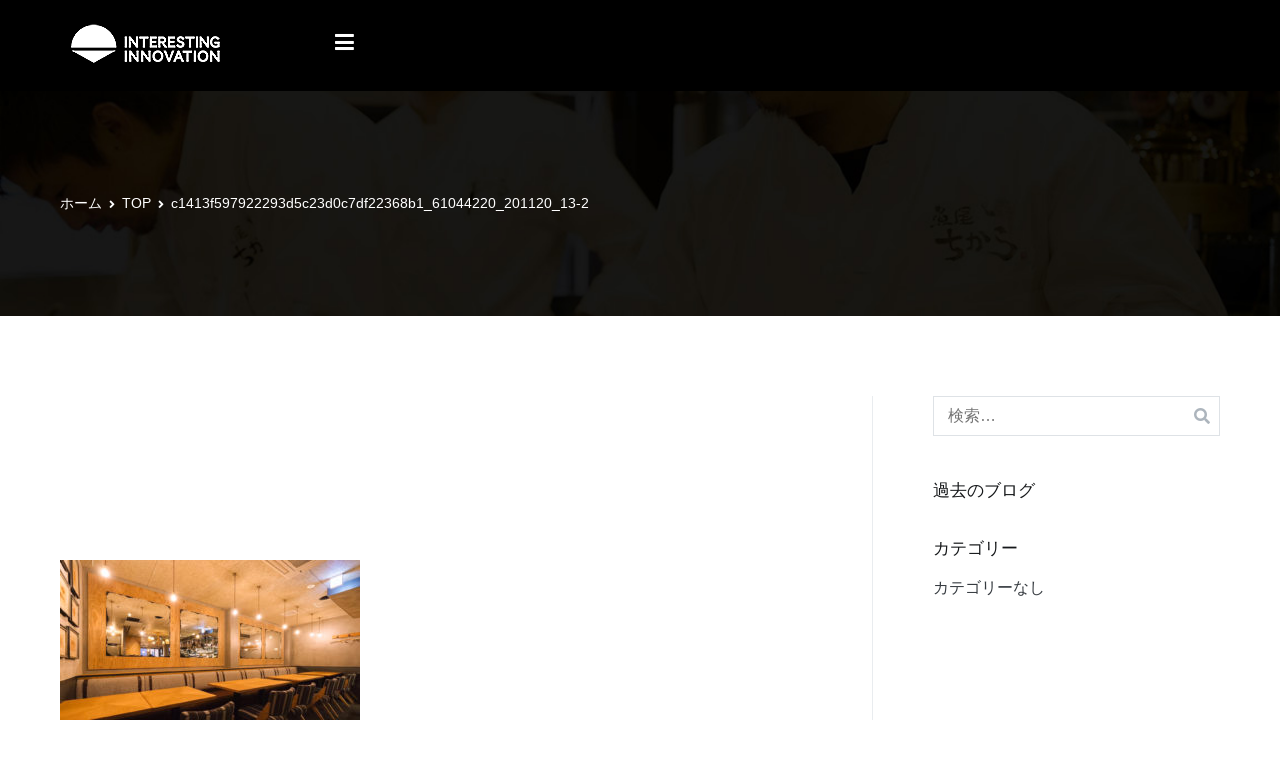

--- FILE ---
content_type: text/html; charset=UTF-8
request_url: https://interesting-innovation.com/top/c1413f597922293d5c23d0c7df22368b1_61044220_201120_13-2-2/
body_size: 15688
content:
<!doctype html>
		<html dir="ltr" lang="ja"
	prefix="og: https://ogp.me/ns#" >
		
	<head>

				<meta charset="UTF-8">
		<meta name="viewport" content="width=device-width, initial-scale=1">
		<link rel="profile" href="http://gmpg.org/xfn/11">
		
		<title>c1413f597922293d5c23d0c7df22368b1_61044220_201120_13-2 | INTERESTING INNOVATION</title>

		<!-- All in One SEO 4.1.9.4 -->
		<meta name="robots" content="max-image-preview:large" />
		<link rel="canonical" href="https://interesting-innovation.com/top/c1413f597922293d5c23d0c7df22368b1_61044220_201120_13-2-2/" />
		<meta property="og:locale" content="ja_JP" />
		<meta property="og:site_name" content="INTERESTING INNOVATION | 甲府駅周辺の飲食店" />
		<meta property="og:type" content="article" />
		<meta property="og:title" content="c1413f597922293d5c23d0c7df22368b1_61044220_201120_13-2 | INTERESTING INNOVATION" />
		<meta property="og:url" content="https://interesting-innovation.com/top/c1413f597922293d5c23d0c7df22368b1_61044220_201120_13-2-2/" />
		<meta property="og:image" content="https://interesting-innovation.com/wp-content/uploads/2020/11/cropped-inside_logo-2.png" />
		<meta property="og:image:secure_url" content="https://interesting-innovation.com/wp-content/uploads/2020/11/cropped-inside_logo-2.png" />
		<meta property="article:published_time" content="2020-11-20T13:53:16+00:00" />
		<meta property="article:modified_time" content="2020-11-20T13:53:16+00:00" />
		<meta name="twitter:card" content="summary" />
		<meta name="twitter:title" content="c1413f597922293d5c23d0c7df22368b1_61044220_201120_13-2 | INTERESTING INNOVATION" />
		<meta name="twitter:image" content="https://interesting-innovation.com/wp-content/uploads/2020/11/cropped-inside_logo-2.png" />
		<script type="application/ld+json" class="aioseo-schema">
			{"@context":"https:\/\/schema.org","@graph":[{"@type":"WebSite","@id":"https:\/\/interesting-innovation.com\/#website","url":"https:\/\/interesting-innovation.com\/","name":"INTERESTING INNOVATION","description":"\u7532\u5e9c\u99c5\u5468\u8fba\u306e\u98f2\u98df\u5e97","inLanguage":"ja","publisher":{"@id":"https:\/\/interesting-innovation.com\/#person"}},{"@type":"Person","@id":"https:\/\/interesting-innovation.com\/#person","name":"sakanaya.chikara","image":{"@type":"ImageObject","@id":"https:\/\/interesting-innovation.com\/top\/c1413f597922293d5c23d0c7df22368b1_61044220_201120_13-2-2\/#personImage","url":"https:\/\/secure.gravatar.com\/avatar\/48ad07122422970e1d9612369c0a0860?s=96&d=mm&r=g","width":96,"height":96,"caption":"sakanaya.chikara"}},{"@type":"BreadcrumbList","@id":"https:\/\/interesting-innovation.com\/top\/c1413f597922293d5c23d0c7df22368b1_61044220_201120_13-2-2\/#breadcrumblist","itemListElement":[{"@type":"ListItem","@id":"https:\/\/interesting-innovation.com\/#listItem","position":1,"item":{"@type":"WebPage","@id":"https:\/\/interesting-innovation.com\/","name":"\u30db\u30fc\u30e0","description":"\u5c71\u68a8\u770c,\u7532\u5e9c\u5e02,\u7532\u5e9c\u99c5,\u5c45\u9152\u5c4b,\u9b5a\u5c4b\u3061\u304b\u3089,\u3061\u304b\u3089,\u9152\u5834\u3089\u3063\u3071,\u3089\u3063\u3071,\u30aa\u30b5\u30ab\u30ca\u30d0\u30ebPANDA,\u30aa\u30b5\u30ab\u30ca\u30d0\u30eb\u30d1\u30f3\u30c0,\u3071\u3093\u3060,\u6d77\u9bae,\u304a\u523a\u8eab,\u6d77\u306a\u3057\u770c,\u9bae\u9b5a,\u304b\u3081\u3061\u3083\u3093","url":"https:\/\/interesting-innovation.com\/"},"nextItem":"https:\/\/interesting-innovation.com\/top\/c1413f597922293d5c23d0c7df22368b1_61044220_201120_13-2-2\/#listItem"},{"@type":"ListItem","@id":"https:\/\/interesting-innovation.com\/top\/c1413f597922293d5c23d0c7df22368b1_61044220_201120_13-2-2\/#listItem","position":2,"item":{"@type":"WebPage","@id":"https:\/\/interesting-innovation.com\/top\/c1413f597922293d5c23d0c7df22368b1_61044220_201120_13-2-2\/","name":"c1413f597922293d5c23d0c7df22368b1_61044220_201120_13-2","url":"https:\/\/interesting-innovation.com\/top\/c1413f597922293d5c23d0c7df22368b1_61044220_201120_13-2-2\/"},"previousItem":"https:\/\/interesting-innovation.com\/#listItem"}]},{"@type":"Person","@id":"https:\/\/interesting-innovation.com\/author\/yui\/#author","url":"https:\/\/interesting-innovation.com\/author\/yui\/","name":"interesting innovation","image":{"@type":"ImageObject","@id":"https:\/\/interesting-innovation.com\/top\/c1413f597922293d5c23d0c7df22368b1_61044220_201120_13-2-2\/#authorImage","url":"https:\/\/secure.gravatar.com\/avatar\/1931760d23a2004bf904102953391465?s=96&d=mm&r=g","width":96,"height":96,"caption":"interesting innovation"}},{"@type":"ItemPage","@id":"https:\/\/interesting-innovation.com\/top\/c1413f597922293d5c23d0c7df22368b1_61044220_201120_13-2-2\/#itempage","url":"https:\/\/interesting-innovation.com\/top\/c1413f597922293d5c23d0c7df22368b1_61044220_201120_13-2-2\/","name":"c1413f597922293d5c23d0c7df22368b1_61044220_201120_13-2 | INTERESTING INNOVATION","inLanguage":"ja","isPartOf":{"@id":"https:\/\/interesting-innovation.com\/#website"},"breadcrumb":{"@id":"https:\/\/interesting-innovation.com\/top\/c1413f597922293d5c23d0c7df22368b1_61044220_201120_13-2-2\/#breadcrumblist"},"datePublished":"2020-11-20T13:53:16+09:00","dateModified":"2020-11-20T13:53:16+09:00"}]}
		</script>
		<!-- All in One SEO -->

<link rel='dns-prefetch' href='//maxcdn.bootstrapcdn.com' />
<link rel='dns-prefetch' href='//s.w.org' />
<link rel="alternate" type="application/rss+xml" title="INTERESTING INNOVATION &raquo; フィード" href="https://interesting-innovation.com/feed/" />
<link rel="alternate" type="application/rss+xml" title="INTERESTING INNOVATION &raquo; コメントフィード" href="https://interesting-innovation.com/comments/feed/" />
<link rel="alternate" type="application/rss+xml" title="INTERESTING INNOVATION &raquo; c1413f597922293d5c23d0c7df22368b1_61044220_201120_13-2 のコメントのフィード" href="https://interesting-innovation.com/top/c1413f597922293d5c23d0c7df22368b1_61044220_201120_13-2-2/feed/" />
<script type="text/javascript">
window._wpemojiSettings = {"baseUrl":"https:\/\/s.w.org\/images\/core\/emoji\/13.1.0\/72x72\/","ext":".png","svgUrl":"https:\/\/s.w.org\/images\/core\/emoji\/13.1.0\/svg\/","svgExt":".svg","source":{"concatemoji":"https:\/\/interesting-innovation.com\/wp-includes\/js\/wp-emoji-release.min.js?ver=5.9.12"}};
/*! This file is auto-generated */
!function(e,a,t){var n,r,o,i=a.createElement("canvas"),p=i.getContext&&i.getContext("2d");function s(e,t){var a=String.fromCharCode;p.clearRect(0,0,i.width,i.height),p.fillText(a.apply(this,e),0,0);e=i.toDataURL();return p.clearRect(0,0,i.width,i.height),p.fillText(a.apply(this,t),0,0),e===i.toDataURL()}function c(e){var t=a.createElement("script");t.src=e,t.defer=t.type="text/javascript",a.getElementsByTagName("head")[0].appendChild(t)}for(o=Array("flag","emoji"),t.supports={everything:!0,everythingExceptFlag:!0},r=0;r<o.length;r++)t.supports[o[r]]=function(e){if(!p||!p.fillText)return!1;switch(p.textBaseline="top",p.font="600 32px Arial",e){case"flag":return s([127987,65039,8205,9895,65039],[127987,65039,8203,9895,65039])?!1:!s([55356,56826,55356,56819],[55356,56826,8203,55356,56819])&&!s([55356,57332,56128,56423,56128,56418,56128,56421,56128,56430,56128,56423,56128,56447],[55356,57332,8203,56128,56423,8203,56128,56418,8203,56128,56421,8203,56128,56430,8203,56128,56423,8203,56128,56447]);case"emoji":return!s([10084,65039,8205,55357,56613],[10084,65039,8203,55357,56613])}return!1}(o[r]),t.supports.everything=t.supports.everything&&t.supports[o[r]],"flag"!==o[r]&&(t.supports.everythingExceptFlag=t.supports.everythingExceptFlag&&t.supports[o[r]]);t.supports.everythingExceptFlag=t.supports.everythingExceptFlag&&!t.supports.flag,t.DOMReady=!1,t.readyCallback=function(){t.DOMReady=!0},t.supports.everything||(n=function(){t.readyCallback()},a.addEventListener?(a.addEventListener("DOMContentLoaded",n,!1),e.addEventListener("load",n,!1)):(e.attachEvent("onload",n),a.attachEvent("onreadystatechange",function(){"complete"===a.readyState&&t.readyCallback()})),(n=t.source||{}).concatemoji?c(n.concatemoji):n.wpemoji&&n.twemoji&&(c(n.twemoji),c(n.wpemoji)))}(window,document,window._wpemojiSettings);
</script>
<style type="text/css">
img.wp-smiley,
img.emoji {
	display: inline !important;
	border: none !important;
	box-shadow: none !important;
	height: 1em !important;
	width: 1em !important;
	margin: 0 0.07em !important;
	vertical-align: -0.1em !important;
	background: none !important;
	padding: 0 !important;
}
</style>
	<link rel='stylesheet' id='sbi_styles-css'  href='https://interesting-innovation.com/wp-content/plugins/instagram-feed/css/sbi-styles.min.css?ver=6.1' type='text/css' media='all' />
<link rel='stylesheet' id='wp-block-library-css'  href='https://interesting-innovation.com/wp-includes/css/dist/block-library/style.min.css?ver=5.9.12' type='text/css' media='all' />
<style id='wp-block-library-theme-inline-css' type='text/css'>
.wp-block-audio figcaption{color:#555;font-size:13px;text-align:center}.is-dark-theme .wp-block-audio figcaption{color:hsla(0,0%,100%,.65)}.wp-block-code>code{font-family:Menlo,Consolas,monaco,monospace;color:#1e1e1e;padding:.8em 1em;border:1px solid #ddd;border-radius:4px}.wp-block-embed figcaption{color:#555;font-size:13px;text-align:center}.is-dark-theme .wp-block-embed figcaption{color:hsla(0,0%,100%,.65)}.blocks-gallery-caption{color:#555;font-size:13px;text-align:center}.is-dark-theme .blocks-gallery-caption{color:hsla(0,0%,100%,.65)}.wp-block-image figcaption{color:#555;font-size:13px;text-align:center}.is-dark-theme .wp-block-image figcaption{color:hsla(0,0%,100%,.65)}.wp-block-pullquote{border-top:4px solid;border-bottom:4px solid;margin-bottom:1.75em;color:currentColor}.wp-block-pullquote__citation,.wp-block-pullquote cite,.wp-block-pullquote footer{color:currentColor;text-transform:uppercase;font-size:.8125em;font-style:normal}.wp-block-quote{border-left:.25em solid;margin:0 0 1.75em;padding-left:1em}.wp-block-quote cite,.wp-block-quote footer{color:currentColor;font-size:.8125em;position:relative;font-style:normal}.wp-block-quote.has-text-align-right{border-left:none;border-right:.25em solid;padding-left:0;padding-right:1em}.wp-block-quote.has-text-align-center{border:none;padding-left:0}.wp-block-quote.is-large,.wp-block-quote.is-style-large,.wp-block-quote.is-style-plain{border:none}.wp-block-search .wp-block-search__label{font-weight:700}.wp-block-group:where(.has-background){padding:1.25em 2.375em}.wp-block-separator{border:none;border-bottom:2px solid;margin-left:auto;margin-right:auto;opacity:.4}.wp-block-separator:not(.is-style-wide):not(.is-style-dots){width:100px}.wp-block-separator.has-background:not(.is-style-dots){border-bottom:none;height:1px}.wp-block-separator.has-background:not(.is-style-wide):not(.is-style-dots){height:2px}.wp-block-table thead{border-bottom:3px solid}.wp-block-table tfoot{border-top:3px solid}.wp-block-table td,.wp-block-table th{padding:.5em;border:1px solid;word-break:normal}.wp-block-table figcaption{color:#555;font-size:13px;text-align:center}.is-dark-theme .wp-block-table figcaption{color:hsla(0,0%,100%,.65)}.wp-block-video figcaption{color:#555;font-size:13px;text-align:center}.is-dark-theme .wp-block-video figcaption{color:hsla(0,0%,100%,.65)}.wp-block-template-part.has-background{padding:1.25em 2.375em;margin-top:0;margin-bottom:0}
</style>
<style id='global-styles-inline-css' type='text/css'>
body{--wp--preset--color--black: #000000;--wp--preset--color--cyan-bluish-gray: #abb8c3;--wp--preset--color--white: #ffffff;--wp--preset--color--pale-pink: #f78da7;--wp--preset--color--vivid-red: #cf2e2e;--wp--preset--color--luminous-vivid-orange: #ff6900;--wp--preset--color--luminous-vivid-amber: #fcb900;--wp--preset--color--light-green-cyan: #7bdcb5;--wp--preset--color--vivid-green-cyan: #00d084;--wp--preset--color--pale-cyan-blue: #8ed1fc;--wp--preset--color--vivid-cyan-blue: #0693e3;--wp--preset--color--vivid-purple: #9b51e0;--wp--preset--gradient--vivid-cyan-blue-to-vivid-purple: linear-gradient(135deg,rgba(6,147,227,1) 0%,rgb(155,81,224) 100%);--wp--preset--gradient--light-green-cyan-to-vivid-green-cyan: linear-gradient(135deg,rgb(122,220,180) 0%,rgb(0,208,130) 100%);--wp--preset--gradient--luminous-vivid-amber-to-luminous-vivid-orange: linear-gradient(135deg,rgba(252,185,0,1) 0%,rgba(255,105,0,1) 100%);--wp--preset--gradient--luminous-vivid-orange-to-vivid-red: linear-gradient(135deg,rgba(255,105,0,1) 0%,rgb(207,46,46) 100%);--wp--preset--gradient--very-light-gray-to-cyan-bluish-gray: linear-gradient(135deg,rgb(238,238,238) 0%,rgb(169,184,195) 100%);--wp--preset--gradient--cool-to-warm-spectrum: linear-gradient(135deg,rgb(74,234,220) 0%,rgb(151,120,209) 20%,rgb(207,42,186) 40%,rgb(238,44,130) 60%,rgb(251,105,98) 80%,rgb(254,248,76) 100%);--wp--preset--gradient--blush-light-purple: linear-gradient(135deg,rgb(255,206,236) 0%,rgb(152,150,240) 100%);--wp--preset--gradient--blush-bordeaux: linear-gradient(135deg,rgb(254,205,165) 0%,rgb(254,45,45) 50%,rgb(107,0,62) 100%);--wp--preset--gradient--luminous-dusk: linear-gradient(135deg,rgb(255,203,112) 0%,rgb(199,81,192) 50%,rgb(65,88,208) 100%);--wp--preset--gradient--pale-ocean: linear-gradient(135deg,rgb(255,245,203) 0%,rgb(182,227,212) 50%,rgb(51,167,181) 100%);--wp--preset--gradient--electric-grass: linear-gradient(135deg,rgb(202,248,128) 0%,rgb(113,206,126) 100%);--wp--preset--gradient--midnight: linear-gradient(135deg,rgb(2,3,129) 0%,rgb(40,116,252) 100%);--wp--preset--duotone--dark-grayscale: url('#wp-duotone-dark-grayscale');--wp--preset--duotone--grayscale: url('#wp-duotone-grayscale');--wp--preset--duotone--purple-yellow: url('#wp-duotone-purple-yellow');--wp--preset--duotone--blue-red: url('#wp-duotone-blue-red');--wp--preset--duotone--midnight: url('#wp-duotone-midnight');--wp--preset--duotone--magenta-yellow: url('#wp-duotone-magenta-yellow');--wp--preset--duotone--purple-green: url('#wp-duotone-purple-green');--wp--preset--duotone--blue-orange: url('#wp-duotone-blue-orange');--wp--preset--font-size--small: 13px;--wp--preset--font-size--medium: 20px;--wp--preset--font-size--large: 36px;--wp--preset--font-size--x-large: 42px;}.has-black-color{color: var(--wp--preset--color--black) !important;}.has-cyan-bluish-gray-color{color: var(--wp--preset--color--cyan-bluish-gray) !important;}.has-white-color{color: var(--wp--preset--color--white) !important;}.has-pale-pink-color{color: var(--wp--preset--color--pale-pink) !important;}.has-vivid-red-color{color: var(--wp--preset--color--vivid-red) !important;}.has-luminous-vivid-orange-color{color: var(--wp--preset--color--luminous-vivid-orange) !important;}.has-luminous-vivid-amber-color{color: var(--wp--preset--color--luminous-vivid-amber) !important;}.has-light-green-cyan-color{color: var(--wp--preset--color--light-green-cyan) !important;}.has-vivid-green-cyan-color{color: var(--wp--preset--color--vivid-green-cyan) !important;}.has-pale-cyan-blue-color{color: var(--wp--preset--color--pale-cyan-blue) !important;}.has-vivid-cyan-blue-color{color: var(--wp--preset--color--vivid-cyan-blue) !important;}.has-vivid-purple-color{color: var(--wp--preset--color--vivid-purple) !important;}.has-black-background-color{background-color: var(--wp--preset--color--black) !important;}.has-cyan-bluish-gray-background-color{background-color: var(--wp--preset--color--cyan-bluish-gray) !important;}.has-white-background-color{background-color: var(--wp--preset--color--white) !important;}.has-pale-pink-background-color{background-color: var(--wp--preset--color--pale-pink) !important;}.has-vivid-red-background-color{background-color: var(--wp--preset--color--vivid-red) !important;}.has-luminous-vivid-orange-background-color{background-color: var(--wp--preset--color--luminous-vivid-orange) !important;}.has-luminous-vivid-amber-background-color{background-color: var(--wp--preset--color--luminous-vivid-amber) !important;}.has-light-green-cyan-background-color{background-color: var(--wp--preset--color--light-green-cyan) !important;}.has-vivid-green-cyan-background-color{background-color: var(--wp--preset--color--vivid-green-cyan) !important;}.has-pale-cyan-blue-background-color{background-color: var(--wp--preset--color--pale-cyan-blue) !important;}.has-vivid-cyan-blue-background-color{background-color: var(--wp--preset--color--vivid-cyan-blue) !important;}.has-vivid-purple-background-color{background-color: var(--wp--preset--color--vivid-purple) !important;}.has-black-border-color{border-color: var(--wp--preset--color--black) !important;}.has-cyan-bluish-gray-border-color{border-color: var(--wp--preset--color--cyan-bluish-gray) !important;}.has-white-border-color{border-color: var(--wp--preset--color--white) !important;}.has-pale-pink-border-color{border-color: var(--wp--preset--color--pale-pink) !important;}.has-vivid-red-border-color{border-color: var(--wp--preset--color--vivid-red) !important;}.has-luminous-vivid-orange-border-color{border-color: var(--wp--preset--color--luminous-vivid-orange) !important;}.has-luminous-vivid-amber-border-color{border-color: var(--wp--preset--color--luminous-vivid-amber) !important;}.has-light-green-cyan-border-color{border-color: var(--wp--preset--color--light-green-cyan) !important;}.has-vivid-green-cyan-border-color{border-color: var(--wp--preset--color--vivid-green-cyan) !important;}.has-pale-cyan-blue-border-color{border-color: var(--wp--preset--color--pale-cyan-blue) !important;}.has-vivid-cyan-blue-border-color{border-color: var(--wp--preset--color--vivid-cyan-blue) !important;}.has-vivid-purple-border-color{border-color: var(--wp--preset--color--vivid-purple) !important;}.has-vivid-cyan-blue-to-vivid-purple-gradient-background{background: var(--wp--preset--gradient--vivid-cyan-blue-to-vivid-purple) !important;}.has-light-green-cyan-to-vivid-green-cyan-gradient-background{background: var(--wp--preset--gradient--light-green-cyan-to-vivid-green-cyan) !important;}.has-luminous-vivid-amber-to-luminous-vivid-orange-gradient-background{background: var(--wp--preset--gradient--luminous-vivid-amber-to-luminous-vivid-orange) !important;}.has-luminous-vivid-orange-to-vivid-red-gradient-background{background: var(--wp--preset--gradient--luminous-vivid-orange-to-vivid-red) !important;}.has-very-light-gray-to-cyan-bluish-gray-gradient-background{background: var(--wp--preset--gradient--very-light-gray-to-cyan-bluish-gray) !important;}.has-cool-to-warm-spectrum-gradient-background{background: var(--wp--preset--gradient--cool-to-warm-spectrum) !important;}.has-blush-light-purple-gradient-background{background: var(--wp--preset--gradient--blush-light-purple) !important;}.has-blush-bordeaux-gradient-background{background: var(--wp--preset--gradient--blush-bordeaux) !important;}.has-luminous-dusk-gradient-background{background: var(--wp--preset--gradient--luminous-dusk) !important;}.has-pale-ocean-gradient-background{background: var(--wp--preset--gradient--pale-ocean) !important;}.has-electric-grass-gradient-background{background: var(--wp--preset--gradient--electric-grass) !important;}.has-midnight-gradient-background{background: var(--wp--preset--gradient--midnight) !important;}.has-small-font-size{font-size: var(--wp--preset--font-size--small) !important;}.has-medium-font-size{font-size: var(--wp--preset--font-size--medium) !important;}.has-large-font-size{font-size: var(--wp--preset--font-size--large) !important;}.has-x-large-font-size{font-size: var(--wp--preset--font-size--x-large) !important;}
</style>
<link rel='stylesheet' id='dashicons-css'  href='https://interesting-innovation.com/wp-includes/css/dashicons.min.css?ver=5.9.12' type='text/css' media='all' />
<link rel='stylesheet' id='everest-forms-general-css'  href='https://interesting-innovation.com/wp-content/plugins/everest-forms/assets/css/everest-forms.css?ver=1.9.6' type='text/css' media='all' />
<link rel='stylesheet' id='give-styles-css'  href='https://interesting-innovation.com/wp-content/plugins/give/assets/dist/css/give.css?ver=2.23.2' type='text/css' media='all' />
<link rel='stylesheet' id='give-donation-summary-style-frontend-css'  href='https://interesting-innovation.com/wp-content/plugins/give/assets/dist/css/give-donation-summary.css?ver=2.23.2' type='text/css' media='all' />
<link rel='stylesheet' id='font-awesome-css'  href='https://interesting-innovation.com/wp-content/plugins/elementor/assets/lib/font-awesome/css/font-awesome.min.css?ver=4.7.0' type='text/css' media='all' />
<link rel='stylesheet' id='zakra-style-css'  href='https://interesting-innovation.com/wp-content/themes/zakra/style.css?ver=5.9.12' type='text/css' media='all' />
<style id='zakra-style-inline-css' type='text/css'>
a:hover, a:focus,  .tg-primary-menu > div ul li:hover > a,  .tg-primary-menu > div ul li.current_page_item > a, .tg-primary-menu > div ul li.current-menu-item > a,  .tg-mobile-navigation > div ul li.current_page_item > a, .tg-mobile-navigation > div ul li.current-menu-item > a,  .entry-content a,  .tg-meta-style-two .entry-meta span, .tg-meta-style-two .entry-meta a{color: #5bded5;}.tg-primary-menu.tg-primary-menu--style-underline > div > ul > li.current_page_item > a::before, .tg-primary-menu.tg-primary-menu--style-underline > div > ul > li.current-menu-item > a::before, .tg-primary-menu.tg-primary-menu--style-left-border > div > ul > li.current_page_item > a::before, .tg-primary-menu.tg-primary-menu--style-left-border > div > ul > li.current-menu-item > a::before, .tg-primary-menu.tg-primary-menu--style-right-border > div > ul > li.current_page_item > a::before, .tg-primary-menu.tg-primary-menu--style-right-border > div > ul > li.current-menu-item > a::before, .tg-scroll-to-top:hover, button, input[type="button"], input[type="reset"], input[type="submit"], .tg-primary-menu > div ul li.tg-header-button-wrap a{background-color: #5bded5;}body{color: #363b40;}
.entry-content a{color: #16181a;}.entry-content a:hover, .entry-content a:focus{color: #5bded5;}
body{font-family: -apple-system, blinkmacsystemfont, segoe ui, roboto, oxygen-sans, ubuntu, cantarell, helvetica neue, helvetica, arial, sans-serif;font-size: 16px;line-height: 1.8;font-weight: 400;font-style: normal;}h1, h2, h3, h4, h5, h6{font-family: -apple-system, blinkmacsystemfont, segoe ui, roboto, oxygen-sans, ubuntu, cantarell, helvetica neue, helvetica, arial, sans-serif;line-height: 1.3;font-weight: 400;font-style: normal;}
button, input[type="button"], input[type="reset"], input[type="submit"]{padding: 15px 35px 15px 35px;}button, input[type="button"], input[type="reset"], input[type="submit"]{background-color: #5bded5;}button:hover, input[type="button"]:hover, input[type="reset"]:hover, input[type="submit"]:hover{background-color: #0f1012;}button, input[type="button"], input[type="reset"], input[type="submit"]{border-radius: 20px;}
.tg-site-header .tg-site-header-top{background-color: #ffffff;background-image: ;background-repeat: repeat;background-position: center center;background-size: contain;background-attachment: scroll;}
.tg-site-header, .tg-container--separate .tg-site-header{background-color: rgba(221,221,221,0);background-image: ;background-repeat: repeat;background-position: center center;background-size: contain;background-attachment: scroll;}.tg-site-header{border-bottom-width: 0px;}.tg-site .tg-site-header{border-bottom-color: #ffffff;}
.tg-primary-menu > div > ul li:not(.tg-header-button-wrap) a{color: #7a7a7a;}.tg-primary-menu > div > ul li:not(.tg-header-button-wrap):hover > a{color: #5bded5;}.tg-primary-menu > div ul li:active > a, .tg-primary-menu > div ul > li:not(.tg-header-button-wrap).current_page_item > a, .tg-primary-menu > div ul > li:not(.tg-header-button-wrap).current_page_ancestor > a, .tg-primary-menu > div ul > li:not(.tg-header-button-wrap).current-menu-item > a, .tg-primary-menu > div ul > li:not(.tg-header-button-wrap).current-menu-ancestor > a{color: #5bded5;}.tg-primary-menu.tg-primary-menu--style-underline > div ul > li:not(.tg-header-button-wrap).current_page_item > a::before, .tg-primary-menu.tg-primary-menu--style-underline > div ul > li:not(.tg-header-button-wrap).current_page_ancestor > a::before, .tg-primary-menu.tg-primary-menu--style-underline > div ul > li:not(.tg-header-button-wrap).current-menu-item > a::before, .tg-primary-menu.tg-primary-menu--style-underline > div ul > li:not(.tg-header-button-wrap).current-menu-ancestor > a::before, .tg-primary-menu.tg-primary-menu--style-left-border > div ul > li:not(.tg-header-button-wrap).current_page_item > a::before, .tg-primary-menu.tg-primary-menu--style-left-border > div ul > li:not(.tg-header-button-wrap).current_page_ancestor > a::before, .tg-primary-menu.tg-primary-menu--style-left-border > div ul > li:not(.tg-header-button-wrap).current-menu-item > a::before, .tg-primary-menu.tg-primary-menu--style-left-border > div ul > li:not(.tg-header-button-wrap).current-menu-ancestor > a::before, .tg-primary-menu.tg-primary-menu--style-right-border > div ul > li:not(.tg-header-button-wrap).current_page_item > a::before, .tg-primary-menu.tg-primary-menu--style-right-border > div ul > li:not(.tg-header-button-wrap).current_page_ancestor > a::before, .tg-primary-menu.tg-primary-menu--style-right-border > div ul > li:not(.tg-header-button-wrap).current-menu-item > a::before, .tg-primary-menu.tg-primary-menu--style-right-border > div ul > li:not(.tg-header-button-wrap).current-menu-ancestor > a::before{background-color: #5bded5;}.tg-primary-menu > div ul li a{font-family: -apple-system, blinkmacsystemfont, segoe ui, roboto, oxygen-sans, ubuntu, cantarell, helvetica neue, helvetica, arial, sans-serif;font-size: 1.3rem;line-height: 1.8;font-weight: 400;font-style: normal;}
.tg-page-header .breadcrumb-trail ul li{font-size: 14px;}.tg-page-header{padding: 100px 0px 100px 0px;}.tg-page-header, .tg-container--separate .tg-page-header{background-color: rgba(58,58,58,0.83);background-image: url("https://interesting-innovation.com/wp-content/uploads/2020/11/inside-header-1.jpg");background-repeat: repeat;background-position: left center;background-size: cover;background-attachment: scroll;}.tg-page-header .breadcrumb-trail ul li{color: #ffffff;}.tg-page-header .breadcrumb-trail ul li::after{color: #ffffff;}.tg-page-header .breadcrumb-trail ul li a{color: #ffffff;}.tg-page-header .breadcrumb-trail ul li a:hover {color: #5bded5;}.tg-page-header .tg-page-header__title, .tg-page-content__title{font-family: -apple-system, blinkmacsystemfont, segoe ui, roboto, oxygen-sans, ubuntu, cantarell, helvetica neue, helvetica, arial, sans-serif;line-height: 1.3;color: #ffffff;font-size: 48px;}
.tg-site-footer .tg-site-footer-bar{background-color: #ffda0e;background-image: ;background-repeat: repeat;background-position: center center;background-size: contain;background-attachment: scroll;}.tg-site-footer .tg-site-footer-bar{color: #393939;}.tg-site-footer .tg-site-footer-bar a{color: #393939;}.tg-site-footer .tg-site-footer-bar a:hover, .tg-site-footer .tg-site-footer-bar a:focus{color: #5bded5;}.tg-site-footer .tg-site-footer-bar{border-top-color: rgba(255,255,255,0.12);}
.tg-site-footer-widgets{background-color: #ffda0e;background-image: ;background-repeat: repeat;background-position: center center;background-size: contain;background-attachment: scroll;}.tg-site-footer .tg-site-footer-widgets .widget-title{color: #000000;}.tg-site-footer .tg-site-footer-widgets, .tg-site-footer .tg-site-footer-widgets p{color: #393939;}.tg-site-footer .tg-site-footer-widgets a{color: #393939;}.tg-site-footer .tg-site-footer-widgets a:hover, .tg-site-footer .tg-site-footer-widgets a:focus{color: #5bded5;}.tg-site-footer .tg-site-footer-widgets{border-top-width: 0px;}.tg-site-footer .tg-site-footer-widgets ul li{border-bottom-width: 0px;}.tg-site-footer .tg-site-footer-widgets ul li{border-bottom-color: #696d77;}
.tg-scroll-to-top{background-color: #000000;}.tg-scroll-to-top.tg-scroll-to-top--show:hover{background-color: #5bded5;}
</style>
<link rel='stylesheet' id='cff-css'  href='https://interesting-innovation.com/wp-content/plugins/custom-facebook-feed/assets/css/cff-style.min.css?ver=4.1.5' type='text/css' media='all' />
<link rel='stylesheet' id='sb-font-awesome-css'  href='https://maxcdn.bootstrapcdn.com/font-awesome/4.7.0/css/font-awesome.min.css?ver=5.9.12' type='text/css' media='all' />
<link rel='stylesheet' id='tablepress-default-css'  href='https://interesting-innovation.com/wp-content/tablepress-combined.min.css?ver=2' type='text/css' media='all' />
<script type='text/javascript' src='https://interesting-innovation.com/wp-includes/js/jquery/jquery.min.js?ver=3.6.0' id='jquery-core-js'></script>
<script type='text/javascript' src='https://interesting-innovation.com/wp-includes/js/jquery/jquery-migrate.min.js?ver=3.3.2' id='jquery-migrate-js'></script>
<script type='text/javascript' src='https://interesting-innovation.com/wp-includes/js/dist/vendor/regenerator-runtime.min.js?ver=0.13.9' id='regenerator-runtime-js'></script>
<script type='text/javascript' src='https://interesting-innovation.com/wp-includes/js/dist/vendor/wp-polyfill.min.js?ver=3.15.0' id='wp-polyfill-js'></script>
<script type='text/javascript' src='https://interesting-innovation.com/wp-includes/js/dist/hooks.min.js?ver=1e58c8c5a32b2e97491080c5b10dc71c' id='wp-hooks-js'></script>
<script type='text/javascript' src='https://interesting-innovation.com/wp-includes/js/dist/i18n.min.js?ver=30fcecb428a0e8383d3776bcdd3a7834' id='wp-i18n-js'></script>
<script type='text/javascript' id='wp-i18n-js-after'>
wp.i18n.setLocaleData( { 'text direction\u0004ltr': [ 'ltr' ] } );
</script>
<script type='text/javascript' id='give-js-extra'>
/* <![CDATA[ */
var give_global_vars = {"ajaxurl":"https:\/\/interesting-innovation.com\/wp-admin\/admin-ajax.php","checkout_nonce":"2e0bea0baf","currency":"USD","currency_sign":"$","currency_pos":"before","thousands_separator":",","decimal_separator":".","no_gateway":"Please select a payment method.","bad_minimum":"The minimum custom donation amount for this form is","bad_maximum":"The maximum custom donation amount for this form is","general_loading":"Loading...","purchase_loading":"Please Wait...","textForOverlayScreen":"<h3>Processing...<\/h3><p>This will only take a second!<\/p>","number_decimals":"2","is_test_mode":"1","give_version":"2.23.2","magnific_options":{"main_class":"give-modal","close_on_bg_click":false},"form_translation":{"payment-mode":"Please select payment mode.","give_first":"Please enter your first name.","give_last":"Please enter your last name.","give_email":"Please enter a valid email address.","give_user_login":"Invalid email address or username.","give_user_pass":"Enter a password.","give_user_pass_confirm":"Enter the password confirmation.","give_agree_to_terms":"You must agree to the terms and conditions."},"confirm_email_sent_message":"Please check your email and click on the link to access your complete donation history.","ajax_vars":{"ajaxurl":"https:\/\/interesting-innovation.com\/wp-admin\/admin-ajax.php","ajaxNonce":"6bb13e2f0f","loading":"Loading","select_option":"Please select an option","default_gateway":"manual","permalinks":"1","number_decimals":2},"cookie_hash":"c13dd5e7bce99b57294d6830df93aae7","session_nonce_cookie_name":"wp-give_session_reset_nonce_c13dd5e7bce99b57294d6830df93aae7","session_cookie_name":"wp-give_session_c13dd5e7bce99b57294d6830df93aae7","delete_session_nonce_cookie":"0"};
var giveApiSettings = {"root":"https:\/\/interesting-innovation.com\/wp-json\/give-api\/v2\/","rest_base":"give-api\/v2"};
/* ]]> */
</script>
<script type='text/javascript' id='give-js-translations'>
( function( domain, translations ) {
	var localeData = translations.locale_data[ domain ] || translations.locale_data.messages;
	localeData[""].domain = domain;
	wp.i18n.setLocaleData( localeData, domain );
} )( "give", { "locale_data": { "messages": { "": {} } } } );
</script>
<script type='text/javascript' src='https://interesting-innovation.com/wp-content/plugins/give/assets/dist/js/give.js?ver=66dd85b7d7527a57' id='give-js'></script>
<link rel="https://api.w.org/" href="https://interesting-innovation.com/wp-json/" /><link rel="alternate" type="application/json" href="https://interesting-innovation.com/wp-json/wp/v2/media/1139" /><link rel="EditURI" type="application/rsd+xml" title="RSD" href="https://interesting-innovation.com/xmlrpc.php?rsd" />
<link rel="wlwmanifest" type="application/wlwmanifest+xml" href="https://interesting-innovation.com/wp-includes/wlwmanifest.xml" /> 
<meta name="generator" content="WordPress 5.9.12" />
<meta name="generator" content="Everest Forms 1.9.6" />
<link rel='shortlink' href='https://interesting-innovation.com/?p=1139' />
<link rel="alternate" type="application/json+oembed" href="https://interesting-innovation.com/wp-json/oembed/1.0/embed?url=https%3A%2F%2Finteresting-innovation.com%2Ftop%2Fc1413f597922293d5c23d0c7df22368b1_61044220_201120_13-2-2%2F" />
<link rel="alternate" type="text/xml+oembed" href="https://interesting-innovation.com/wp-json/oembed/1.0/embed?url=https%3A%2F%2Finteresting-innovation.com%2Ftop%2Fc1413f597922293d5c23d0c7df22368b1_61044220_201120_13-2-2%2F&#038;format=xml" />
<meta name="generator" content="Give v2.23.2" />
		<style id="background-color-css">
			body.custom-background #page { background-color: # }
		</style>
				<style type="text/css">
						.site-title,
			.site-description {
				position: absolute;
				clip: rect(1px, 1px, 1px, 1px);
			}

					</style>
		<meta name="redi-version" content="1.2.7" /><link rel="icon" href="https://interesting-innovation.com/wp-content/uploads/2020/11/cropped-interesting_inovation_logo02-32x32.jpg" sizes="32x32" />
<link rel="icon" href="https://interesting-innovation.com/wp-content/uploads/2020/11/cropped-interesting_inovation_logo02-192x192.jpg" sizes="192x192" />
<link rel="apple-touch-icon" href="https://interesting-innovation.com/wp-content/uploads/2020/11/cropped-interesting_inovation_logo02-180x180.jpg" />
<meta name="msapplication-TileImage" content="https://interesting-innovation.com/wp-content/uploads/2020/11/cropped-interesting_inovation_logo02-270x270.jpg" />
		<style type="text/css" id="wp-custom-css">
			.tg-primary-menu ul li ul li a,.tg-site-footer .tg-site-footer-bar,.tg-site-footer .tg-site-footer-widgets a{font-size:14px}.home .tg-header-action-list .tg-header-action__item .tg-icon{color:#FFF}.elementor-shortcode form[id*=give-form] .give-donation-amount .give-currency-symbol.give-currency-position-before{background-color:transparent;border-top:0 none;border-left:0 none;border-bottom:0 none;padding-left:0}.elementor-shortcode form[id*=give-form] .give-donation-amount #give-amount{border:1px solid #E2E0E0}.elementor-shortcode [id*=give-form].give-display-modal .give-donation-level-btn{background-color:#fff;border-radius:0;border:1px solid #E2E0E0}.elementor-shortcode [id*=give-form].give-display-modal .give-btn-modal{padding:20px 50px;color:#fff;background-color:#5BDED5;border:0;border-radius:100px}.elementor-shortcode [id*=give-form].give-display-modal .give-btn-modal:hover{background-color:#0F1012}.home .tg-site-footer .tg-footer-widget-container{padding:160px 0 25px}.striped-title{position:relative;display:inline-block}.striped-title::before{content:'';position:absolute;width:20px;height:8px;background-color:#5CDED5;bottom:5px;right:-10px;z-index:-1}

/** Start Block Kit CSS: 144-3-3a7d335f39a8579c20cdf02f8d462582 **/

.envato-block__preview{overflow: visible;}

/* Envato Kit 141 Custom Styles - Applied to the element under Advanced */

.elementor-headline-animation-type-drop-in .elementor-headline-dynamic-wrapper{
	text-align: center;
}
.envato-kit-141-top-0 h1,
.envato-kit-141-top-0 h2,
.envato-kit-141-top-0 h3,
.envato-kit-141-top-0 h4,
.envato-kit-141-top-0 h5,
.envato-kit-141-top-0 h6,
.envato-kit-141-top-0 p {
	margin-top: 0;
}

.envato-kit-141-newsletter-inline .elementor-field-textual.elementor-size-md {
	padding-left: 1.5rem;
	padding-right: 1.5rem;
}

.envato-kit-141-bottom-0 p {
	margin-bottom: 0;
}

.envato-kit-141-bottom-8 .elementor-price-list .elementor-price-list-item .elementor-price-list-header {
	margin-bottom: .5rem;
}

.envato-kit-141.elementor-widget-testimonial-carousel.elementor-pagination-type-bullets .swiper-container {
	padding-bottom: 52px;
}

.envato-kit-141-display-inline {
	display: inline-block;
}

.envato-kit-141 .elementor-slick-slider ul.slick-dots {
	bottom: -40px;
}

/** End Block Kit CSS: 144-3-3a7d335f39a8579c20cdf02f8d462582 **/



/** Start Block Kit CSS: 69-3-4f8cfb8a1a68ec007f2be7a02bdeadd9 **/

.envato-kit-66-menu .e--pointer-framed .elementor-item:before{
	border-radius:1px;
}

.envato-kit-66-subscription-form .elementor-form-fields-wrapper{
	position:relative;
}

.envato-kit-66-subscription-form .elementor-form-fields-wrapper .elementor-field-type-submit{
	position:static;
}

.envato-kit-66-subscription-form .elementor-form-fields-wrapper .elementor-field-type-submit button{
	position: absolute;
    top: 50%;
    right: 6px;
    transform: translate(0, -50%);
		-moz-transform: translate(0, -50%);
		-webmit-transform: translate(0, -50%);
}

.envato-kit-66-testi-slider .elementor-testimonial__footer{
	margin-top: -60px !important;
	z-index: 99;
  position: relative;
}

.envato-kit-66-featured-slider .elementor-slides .slick-prev{
	width:50px;
	height:50px;
	background-color:#ffffff !important;
	transform:rotate(45deg);
	-moz-transform:rotate(45deg);
	-webkit-transform:rotate(45deg);
	left:-25px !important;
	-webkit-box-shadow: 0px 1px 2px 1px rgba(0,0,0,0.32);
	-moz-box-shadow: 0px 1px 2px 1px rgba(0,0,0,0.32);
	box-shadow: 0px 1px 2px 1px rgba(0,0,0,0.32);
}

.envato-kit-66-featured-slider .elementor-slides .slick-prev:before{
	display:block;
	margin-top:0px;
	margin-left:0px;
	transform:rotate(-45deg);
	-moz-transform:rotate(-45deg);
	-webkit-transform:rotate(-45deg);
}

.envato-kit-66-featured-slider .elementor-slides .slick-next{
	width:50px;
	height:50px;
	background-color:#ffffff !important;
	transform:rotate(45deg);
	-moz-transform:rotate(45deg);
	-webkit-transform:rotate(45deg);
	right:-25px !important;
	-webkit-box-shadow: 0px 1px 2px 1px rgba(0,0,0,0.32);
	-moz-box-shadow: 0px 1px 2px 1px rgba(0,0,0,0.32);
	box-shadow: 0px 1px 2px 1px rgba(0,0,0,0.32);
}

.envato-kit-66-featured-slider .elementor-slides .slick-next:before{
	display:block;
	margin-top:-5px;
	margin-right:-5px;
	transform:rotate(-45deg);
	-moz-transform:rotate(-45deg);
	-webkit-transform:rotate(-45deg);
}

.envato-kit-66-orangetext{
	color:#f4511e;
}

.envato-kit-66-countdown .elementor-countdown-label{
	display:inline-block !important;
	border:2px solid rgba(255,255,255,0.2);
	padding:9px 20px;
}

/** End Block Kit CSS: 69-3-4f8cfb8a1a68ec007f2be7a02bdeadd9 **/



/** Start Block Kit CSS: 71-3-d415519effd9e11f35d2438c58ea7ebf **/

.envato-block__preview{overflow: visible;}

/** End Block Kit CSS: 71-3-d415519effd9e11f35d2438c58ea7ebf **/



/** Start Block Kit CSS: 136-3-fc37602abad173a9d9d95d89bbe6bb80 **/

.envato-block__preview{overflow: visible !important;}

/** End Block Kit CSS: 136-3-fc37602abad173a9d9d95d89bbe6bb80 **/



/** Start Block Kit CSS: 105-3-0fb64e69c49a8e10692d28840c54ef95 **/

.envato-kit-102-phone-overlay {
	position: absolute !important;
	display: block !important;
	top: 0%;
	left: 0%;
	right: 0%;
	margin: auto;
	z-index: 1;
}

/** End Block Kit CSS: 105-3-0fb64e69c49a8e10692d28840c54ef95 **/



/** Start Block Kit CSS: 135-3-c665d4805631b9a8bf464e65129b2f58 **/

.envato-block__preview{overflow: visible;}

/** End Block Kit CSS: 135-3-c665d4805631b9a8bf464e65129b2f58 **/



/** Start Block Kit CSS: 142-3-a175df65179b9ef6a5ca9f1b2c0202b9 **/

.envato-block__preview{
	overflow: visible;
}

/* Border Radius */
.envato-kit-139-accordion .elementor-widget-container{
	border-radius: 10px !important;
}
.envato-kit-139-map iframe,
.envato-kit-139-slider .slick-slide,
.envato-kit-139-flipbox .elementor-flip-box div{
		border-radius: 10px !important;

}


/** End Block Kit CSS: 142-3-a175df65179b9ef6a5ca9f1b2c0202b9 **/



/** Start Block Kit CSS: 143-3-7969bb877702491bc5ca272e536ada9d **/

.envato-block__preview{overflow: visible;}
/* Material Button Click Effect */
.envato-kit-140-material-hit .menu-item a,
.envato-kit-140-material-button .elementor-button{
  background-position: center;
  transition: background 0.8s;
}
.envato-kit-140-material-hit .menu-item a:hover,
.envato-kit-140-material-button .elementor-button:hover{
  background: radial-gradient(circle, transparent 1%, #fff 1%) center/15000%;
}
.envato-kit-140-material-hit .menu-item a:active,
.envato-kit-140-material-button .elementor-button:active{
  background-color: #FFF;
  background-size: 100%;
  transition: background 0s;
}

/* Field Shadow */
.envato-kit-140-big-shadow-form .elementor-field-textual{
	box-shadow: 0 20px 30px rgba(0,0,0, .05);
}

/* FAQ */
.envato-kit-140-faq .elementor-accordion .elementor-accordion-item{
	border-width: 0 0 1px !important;
}

/* Scrollable Columns */
.envato-kit-140-scrollable{
	 height: 100%;
   overflow: auto;
   overflow-x: hidden;
}

/* ImageBox: No Space */
.envato-kit-140-imagebox-nospace:hover{
	transform: scale(1.1);
	transition: all 0.3s;
}
.envato-kit-140-imagebox-nospace figure{
	line-height: 0;
}

.envato-kit-140-slide .elementor-slide-content{
	background: #FFF;
	margin-left: -60px;
	padding: 1em;
}
.envato-kit-140-carousel .slick-active:not(.slick-current)  img{
	padding: 20px !important;
	transition: all .9s;
}

/** End Block Kit CSS: 143-3-7969bb877702491bc5ca272e536ada9d **/



/** Start Block Kit CSS: 72-3-34d2cc762876498c8f6be5405a48e6e2 **/

.envato-block__preview{overflow: visible;}

/*Kit 69 Custom Styling for buttons */
.envato-kit-69-slide-btn .elementor-button,
.envato-kit-69-cta-btn .elementor-button,
.envato-kit-69-flip-btn .elementor-button{
	border-left: 0px !important;
	border-bottom: 0px !important;
	border-right: 0px !important;
	padding: 15px 0 0 !important;
}
.envato-kit-69-slide-btn .elementor-slide-button:hover,
.envato-kit-69-cta-btn .elementor-button:hover,
.envato-kit-69-flip-btn .elementor-button:hover{
	margin-bottom: 20px;
}
.envato-kit-69-menu .elementor-nav-menu--main a:hover{
	margin-top: -7px;
	padding-top: 4px;
	border-bottom: 1px solid #FFF;
}
/* Fix menu dropdown width */
.envato-kit-69-menu .elementor-nav-menu--dropdown{
	width: 100% !important;
}

/** End Block Kit CSS: 72-3-34d2cc762876498c8f6be5405a48e6e2 **/



/** Start Block Kit CSS: 141-3-1d55f1e76be9fb1a8d9de88accbe962f **/

.envato-kit-138-bracket .elementor-widget-container > *:before{
	content:"[";
	color:#ffab00;
	display:inline-block;
	margin-right:4px;
	line-height:1em;
	position:relative;
	top:-1px;
}

.envato-kit-138-bracket .elementor-widget-container > *:after{
	content:"]";
	color:#ffab00;
	display:inline-block;
	margin-left:4px;
	line-height:1em;
	position:relative;
	top:-1px;
}

/** End Block Kit CSS: 141-3-1d55f1e76be9fb1a8d9de88accbe962f **/
.tg-header-action-list .tg-header-action__item.tg-mobile-toggle {
	display: block;
}
.tg-site-header-bottom .tg-block--two {
	justify-content: end;
}
.main-navigation {
	display:none !important;
}
/* @media screen and (min-width: 769px)
.tg-site-header--left .tg-block--two {
    -webkit-box-pack: end;
    -ms-flex-pack: end;
    justify-content: flex-end;
	  display: block !important;
} */

/* .hentry {
	border-bottom: 1px solid #e9ecef;
} */
.tg-site-header.tg-site-header--transparent {
	background: #000;
}
.tg-site-header {
	background: #000;
}
.tg-icon-bars::after {
	color: #fff;
}
@media screen and (max-width: 768px){
	.tg-container {
    padding-left: 0px !important;
    padding-right: 0px !important;
	}
	.tg-site-footer .tg-footer-widget-container {
		margin-left: 15px;
		margin-right: 15px;
	}
	.site-content {
		margin-left: 15px;
		margin-right: 15px;
	}
	.tg-page-content__title {
		display: none;
	}
}

		</style>
		
	</head>

<body class="attachment attachment-template-default attachmentid-1139 attachment-jpeg wp-custom-logo everest-forms-no-js give-test-mode give-page tg-site-layout--right tg-container--wide has-breadcrumbs elementor-default elementor-kit-483">

<svg xmlns="http://www.w3.org/2000/svg" viewBox="0 0 0 0" width="0" height="0" focusable="false" role="none" style="visibility: hidden; position: absolute; left: -9999px; overflow: hidden;" ><defs><filter id="wp-duotone-dark-grayscale"><feColorMatrix color-interpolation-filters="sRGB" type="matrix" values=" .299 .587 .114 0 0 .299 .587 .114 0 0 .299 .587 .114 0 0 .299 .587 .114 0 0 " /><feComponentTransfer color-interpolation-filters="sRGB" ><feFuncR type="table" tableValues="0 0.49803921568627" /><feFuncG type="table" tableValues="0 0.49803921568627" /><feFuncB type="table" tableValues="0 0.49803921568627" /><feFuncA type="table" tableValues="1 1" /></feComponentTransfer><feComposite in2="SourceGraphic" operator="in" /></filter></defs></svg><svg xmlns="http://www.w3.org/2000/svg" viewBox="0 0 0 0" width="0" height="0" focusable="false" role="none" style="visibility: hidden; position: absolute; left: -9999px; overflow: hidden;" ><defs><filter id="wp-duotone-grayscale"><feColorMatrix color-interpolation-filters="sRGB" type="matrix" values=" .299 .587 .114 0 0 .299 .587 .114 0 0 .299 .587 .114 0 0 .299 .587 .114 0 0 " /><feComponentTransfer color-interpolation-filters="sRGB" ><feFuncR type="table" tableValues="0 1" /><feFuncG type="table" tableValues="0 1" /><feFuncB type="table" tableValues="0 1" /><feFuncA type="table" tableValues="1 1" /></feComponentTransfer><feComposite in2="SourceGraphic" operator="in" /></filter></defs></svg><svg xmlns="http://www.w3.org/2000/svg" viewBox="0 0 0 0" width="0" height="0" focusable="false" role="none" style="visibility: hidden; position: absolute; left: -9999px; overflow: hidden;" ><defs><filter id="wp-duotone-purple-yellow"><feColorMatrix color-interpolation-filters="sRGB" type="matrix" values=" .299 .587 .114 0 0 .299 .587 .114 0 0 .299 .587 .114 0 0 .299 .587 .114 0 0 " /><feComponentTransfer color-interpolation-filters="sRGB" ><feFuncR type="table" tableValues="0.54901960784314 0.98823529411765" /><feFuncG type="table" tableValues="0 1" /><feFuncB type="table" tableValues="0.71764705882353 0.25490196078431" /><feFuncA type="table" tableValues="1 1" /></feComponentTransfer><feComposite in2="SourceGraphic" operator="in" /></filter></defs></svg><svg xmlns="http://www.w3.org/2000/svg" viewBox="0 0 0 0" width="0" height="0" focusable="false" role="none" style="visibility: hidden; position: absolute; left: -9999px; overflow: hidden;" ><defs><filter id="wp-duotone-blue-red"><feColorMatrix color-interpolation-filters="sRGB" type="matrix" values=" .299 .587 .114 0 0 .299 .587 .114 0 0 .299 .587 .114 0 0 .299 .587 .114 0 0 " /><feComponentTransfer color-interpolation-filters="sRGB" ><feFuncR type="table" tableValues="0 1" /><feFuncG type="table" tableValues="0 0.27843137254902" /><feFuncB type="table" tableValues="0.5921568627451 0.27843137254902" /><feFuncA type="table" tableValues="1 1" /></feComponentTransfer><feComposite in2="SourceGraphic" operator="in" /></filter></defs></svg><svg xmlns="http://www.w3.org/2000/svg" viewBox="0 0 0 0" width="0" height="0" focusable="false" role="none" style="visibility: hidden; position: absolute; left: -9999px; overflow: hidden;" ><defs><filter id="wp-duotone-midnight"><feColorMatrix color-interpolation-filters="sRGB" type="matrix" values=" .299 .587 .114 0 0 .299 .587 .114 0 0 .299 .587 .114 0 0 .299 .587 .114 0 0 " /><feComponentTransfer color-interpolation-filters="sRGB" ><feFuncR type="table" tableValues="0 0" /><feFuncG type="table" tableValues="0 0.64705882352941" /><feFuncB type="table" tableValues="0 1" /><feFuncA type="table" tableValues="1 1" /></feComponentTransfer><feComposite in2="SourceGraphic" operator="in" /></filter></defs></svg><svg xmlns="http://www.w3.org/2000/svg" viewBox="0 0 0 0" width="0" height="0" focusable="false" role="none" style="visibility: hidden; position: absolute; left: -9999px; overflow: hidden;" ><defs><filter id="wp-duotone-magenta-yellow"><feColorMatrix color-interpolation-filters="sRGB" type="matrix" values=" .299 .587 .114 0 0 .299 .587 .114 0 0 .299 .587 .114 0 0 .299 .587 .114 0 0 " /><feComponentTransfer color-interpolation-filters="sRGB" ><feFuncR type="table" tableValues="0.78039215686275 1" /><feFuncG type="table" tableValues="0 0.94901960784314" /><feFuncB type="table" tableValues="0.35294117647059 0.47058823529412" /><feFuncA type="table" tableValues="1 1" /></feComponentTransfer><feComposite in2="SourceGraphic" operator="in" /></filter></defs></svg><svg xmlns="http://www.w3.org/2000/svg" viewBox="0 0 0 0" width="0" height="0" focusable="false" role="none" style="visibility: hidden; position: absolute; left: -9999px; overflow: hidden;" ><defs><filter id="wp-duotone-purple-green"><feColorMatrix color-interpolation-filters="sRGB" type="matrix" values=" .299 .587 .114 0 0 .299 .587 .114 0 0 .299 .587 .114 0 0 .299 .587 .114 0 0 " /><feComponentTransfer color-interpolation-filters="sRGB" ><feFuncR type="table" tableValues="0.65098039215686 0.40392156862745" /><feFuncG type="table" tableValues="0 1" /><feFuncB type="table" tableValues="0.44705882352941 0.4" /><feFuncA type="table" tableValues="1 1" /></feComponentTransfer><feComposite in2="SourceGraphic" operator="in" /></filter></defs></svg><svg xmlns="http://www.w3.org/2000/svg" viewBox="0 0 0 0" width="0" height="0" focusable="false" role="none" style="visibility: hidden; position: absolute; left: -9999px; overflow: hidden;" ><defs><filter id="wp-duotone-blue-orange"><feColorMatrix color-interpolation-filters="sRGB" type="matrix" values=" .299 .587 .114 0 0 .299 .587 .114 0 0 .299 .587 .114 0 0 .299 .587 .114 0 0 " /><feComponentTransfer color-interpolation-filters="sRGB" ><feFuncR type="table" tableValues="0.098039215686275 1" /><feFuncG type="table" tableValues="0 0.66274509803922" /><feFuncB type="table" tableValues="0.84705882352941 0.41960784313725" /><feFuncA type="table" tableValues="1 1" /></feComponentTransfer><feComposite in2="SourceGraphic" operator="in" /></filter></defs></svg>
<div id="page" class="site tg-site">
				<a class="skip-link screen-reader-text" href="#content">コンテンツへスキップ</a>
		

	<header id="masthead" class="site-header tg-site-header tg-site-header--left">

		


	<div class="tg-site-header-bottom">
	<div class="tg-header-container tg-container tg-container--flex tg-container--flex-center tg-container--flex-space-between">

		
		
			<div class="tg-block tg-block--one">

						<div class="site-branding">
			<a href="https://interesting-innovation.com/" class="custom-logo-link" rel="home"><img width="168" height="59" src="https://interesting-innovation.com/wp-content/uploads/2020/11/cropped-inside_logo-2.png" class="custom-logo" alt="INTERESTING INNOVATION" srcset="" /></a>			<div class="site-info-wrap">
									<p class="site-title">
						<a href="https://interesting-innovation.com/" rel="home">INTERESTING INNOVATION</a>
					</p>
										<p class="site-description">甲府駅周辺の飲食店</p>
							</div>

		</div><!-- .site-branding -->
		
			</div> <!-- /.tg-site-header__block--one -->

			
			<div class="tg-block tg-block--two">

						<nav id="site-navigation"
			 class="main-navigation tg-primary-menu tg-primary-menu--style-underline">
			<div class="menu"><ul id="primary-menu" class="menu-primary"><li id="menu-item-471" class="menu-item menu-item-type-post_type menu-item-object-page menu-item-home menu-item-471"><a href="https://interesting-innovation.com/">トップ</a></li>
<li id="menu-item-3287" class="menu-item menu-item-type-post_type menu-item-object-page menu-item-has-children menu-item-3287"><a href="https://interesting-innovation.com/shops/">店舗一覧</a>
<ul class="sub-menu">
	<li id="menu-item-3931" class="menu-item menu-item-type-post_type menu-item-object-page menu-item-3931"><a href="https://interesting-innovation.com/sakanaya-chikara/">魚屋ちから</a></li>
	<li id="menu-item-3298" class="menu-item menu-item-type-post_type menu-item-object-page menu-item-3298"><a href="https://interesting-innovation.com/sakaba-rappa/">酒場らっぱ</a></li>
	<li id="menu-item-3297" class="menu-item menu-item-type-post_type menu-item-object-page menu-item-3297"><a href="https://interesting-innovation.com/osakanabar-panda/">オサカナバルPANDA</a></li>
	<li id="menu-item-3365" class="menu-item menu-item-type-post_type menu-item-object-page menu-item-3365"><a href="https://interesting-innovation.com/ramen-kameda/">らぁ麺 かめ田</a></li>
	<li id="menu-item-3364" class="menu-item menu-item-type-post_type menu-item-object-page menu-item-3364"><a href="https://interesting-innovation.com/karaage-kamechan/">唐揚げ専門店 かめちゃん</a></li>
	<li id="menu-item-3712" class="menu-item menu-item-type-custom menu-item-object-custom menu-item-3712"><a target="_blank" rel="noopener" href="https://www.instagram.com/tsukemen1992/">つけ麺 一九九二</a></li>
	<li id="menu-item-3898" class="menu-item menu-item-type-custom menu-item-object-custom menu-item-3898"><a target="_blank" rel="noopener" href="https://www.instagram.com/ricordo_kofu/">Ricord</a></li>
	<li id="menu-item-3899" class="menu-item menu-item-type-custom menu-item-object-custom menu-item-3899"><a target="_blank" rel="noopener" href="https://www.instagram.com/niningashi_224/">焼き菓子と珈琲ニニンガシ</a></li>
</ul>
</li>
<li id="menu-item-3970" class="menu-item menu-item-type-custom menu-item-object-custom menu-item-3970"><a href="https://interesting-innovation.com/category/news">お知らせ</a></li>
<li id="menu-item-3852" class="menu-item menu-item-type-post_type menu-item-object-page menu-item-3852"><a href="https://interesting-innovation.com/media/">メディア</a></li>
<li id="menu-item-479" class="menu-item menu-item-type-post_type menu-item-object-page menu-item-479"><a href="https://interesting-innovation.com/recruit/">採用情報</a></li>
<li id="menu-item-512" class="menu-item menu-item-type-post_type menu-item-object-page menu-item-512"><a href="https://interesting-innovation.com/company/">会社情報</a></li>
<li id="menu-item-481" class="menu-item menu-item-type-post_type menu-item-object-page menu-item-481"><a href="https://interesting-innovation.com/contact/">お問い合わせ</a></li>
</ul></div>		</nav><!-- #site-navigation -->
				<nav id="header-action" class="tg-header-action">
			<ul class="tg-header-action-list">
				<li class="tg-header-action__item tg-mobile-toggle" >
										<button aria-label="メインメニュー" >
						<i class="tg-icon tg-icon-bars"></i>
					</button>
				</li><!-- /.tg-mobile-toggle -->
			</ul><!-- /.zakra-header-action-list -->
		</nav><!-- #header-action -->
				<nav id="mobile-navigation" class="tg-mobile-navigation"
			>

			<div class="menu-primary-menu-container"><ul id="mobile-primary-menu" class="menu"><li class="menu-item menu-item-type-post_type menu-item-object-page menu-item-home menu-item-471"><a href="https://interesting-innovation.com/">トップ</a></li>
<li class="menu-item menu-item-type-post_type menu-item-object-page menu-item-has-children menu-item-3287"><a href="https://interesting-innovation.com/shops/">店舗一覧</a>
<ul class="sub-menu">
	<li class="menu-item menu-item-type-post_type menu-item-object-page menu-item-3931"><a href="https://interesting-innovation.com/sakanaya-chikara/">魚屋ちから</a></li>
	<li class="menu-item menu-item-type-post_type menu-item-object-page menu-item-3298"><a href="https://interesting-innovation.com/sakaba-rappa/">酒場らっぱ</a></li>
	<li class="menu-item menu-item-type-post_type menu-item-object-page menu-item-3297"><a href="https://interesting-innovation.com/osakanabar-panda/">オサカナバルPANDA</a></li>
	<li class="menu-item menu-item-type-post_type menu-item-object-page menu-item-3365"><a href="https://interesting-innovation.com/ramen-kameda/">らぁ麺 かめ田</a></li>
	<li class="menu-item menu-item-type-post_type menu-item-object-page menu-item-3364"><a href="https://interesting-innovation.com/karaage-kamechan/">唐揚げ専門店 かめちゃん</a></li>
	<li class="menu-item menu-item-type-custom menu-item-object-custom menu-item-3712"><a target="_blank" rel="noopener" href="https://www.instagram.com/tsukemen1992/">つけ麺 一九九二</a></li>
	<li class="menu-item menu-item-type-custom menu-item-object-custom menu-item-3898"><a target="_blank" rel="noopener" href="https://www.instagram.com/ricordo_kofu/">Ricord</a></li>
	<li class="menu-item menu-item-type-custom menu-item-object-custom menu-item-3899"><a target="_blank" rel="noopener" href="https://www.instagram.com/niningashi_224/">焼き菓子と珈琲ニニンガシ</a></li>
</ul>
</li>
<li class="menu-item menu-item-type-custom menu-item-object-custom menu-item-3970"><a href="https://interesting-innovation.com/category/news">お知らせ</a></li>
<li class="menu-item menu-item-type-post_type menu-item-object-page menu-item-3852"><a href="https://interesting-innovation.com/media/">メディア</a></li>
<li class="menu-item menu-item-type-post_type menu-item-object-page menu-item-479"><a href="https://interesting-innovation.com/recruit/">採用情報</a></li>
<li class="menu-item menu-item-type-post_type menu-item-object-page menu-item-512"><a href="https://interesting-innovation.com/company/">会社情報</a></li>
<li class="menu-item menu-item-type-post_type menu-item-object-page menu-item-481"><a href="https://interesting-innovation.com/contact/">お問い合わせ</a></li>
</ul></div>
		</nav><!-- /#mobile-navigation-->
		
			</div> <!-- /.tg-site-header__block-two -->

			
	</div>
	<!-- /.tg-container -->
	</div>
	<!-- /.tg-site-header-bottom -->
		
	</header><!-- #masthead -->
		
	<main id="main" class="site-main">
		
		<header class="tg-page-header tg-page-header--right-left">
			<div class="tg-container tg-container--flex tg-container--flex-center tg-container--flex-space-between">
				
				<nav role="navigation" aria-label="パンくずリスト" class="breadcrumb-trail breadcrumbs" itemprop="breadcrumb"><ul class="trail-items" itemscope itemtype="http://schema.org/BreadcrumbList"><meta name="numberOfItems" content="3" /><meta name="itemListOrder" content="Ascending" /><li itemprop="itemListElement" itemscope itemtype="http://schema.org/ListItem" class="trail-item"><a href="https://interesting-innovation.com/" rel="home" itemprop="item"><span itemprop="name">ホーム</span></a><meta itemprop="position" content="1" /></li><li itemprop="itemListElement" itemscope itemtype="http://schema.org/ListItem" class="trail-item"><a href="https://interesting-innovation.com/" itemprop="item"><span itemprop="name">TOP</span></a><meta itemprop="position" content="2" /></li><li class="trail-item trail-end"><span>c1413f597922293d5c23d0c7df22368b1_61044220_201120_13-2</span></li></ul></nav>			</div>
		</header>
		<!-- /.page-header -->
				<div id="content" class="site-content">
			<div class="tg-container tg-container--flex tg-container--flex-space-between">
		
	<div id="primary" class="content-area">
		
		
<article id="post-1139" class="post-1139 attachment type-attachment status-inherit hentry">
	<header class="entry-header">
		<h1 class="entry-title tg-page-content__title">c1413f597922293d5c23d0c7df22368b1_61044220_201120_13-2</h1>	</header><!-- .entry-header -->

	
	<div class="entry-content">
		<p class="attachment"><a href='https://interesting-innovation.com/wp-content/uploads/2020/11/c1413f597922293d5c23d0c7df22368b1_61044220_201120_13-2.jpg'><img width="300" height="200" src="https://interesting-innovation.com/wp-content/uploads/2020/11/c1413f597922293d5c23d0c7df22368b1_61044220_201120_13-2-300x200.jpg" class="attachment-medium size-medium" alt="" loading="lazy" srcset="https://interesting-innovation.com/wp-content/uploads/2020/11/c1413f597922293d5c23d0c7df22368b1_61044220_201120_13-2-300x200.jpg 300w, https://interesting-innovation.com/wp-content/uploads/2020/11/c1413f597922293d5c23d0c7df22368b1_61044220_201120_13-2-1024x682.jpg 1024w, https://interesting-innovation.com/wp-content/uploads/2020/11/c1413f597922293d5c23d0c7df22368b1_61044220_201120_13-2-768x511.jpg 768w, https://interesting-innovation.com/wp-content/uploads/2020/11/c1413f597922293d5c23d0c7df22368b1_61044220_201120_13-2-1536x1023.jpg 1536w, https://interesting-innovation.com/wp-content/uploads/2020/11/c1413f597922293d5c23d0c7df22368b1_61044220_201120_13-2.jpg 1568w" sizes="(max-width: 300px) 100vw, 300px" /></a></p>
	</div><!-- .entry-content -->

	</article><!-- #post-1139 -->

<div id="comments" class="comments-area">

		<div id="respond" class="comment-respond">
		<h3 id="reply-title" class="comment-reply-title">コメントを残す</h3><form action="https://interesting-innovation.com/wp-comments-post.php" method="post" id="commentform" class="comment-form" novalidate><p class="comment-notes"><span id="email-notes">メールアドレスが公開されることはありません。</span> <span class="required-field-message" aria-hidden="true"><span class="required" aria-hidden="true">*</span> が付いている欄は必須項目です</span></p><p class="comment-form-comment"><label for="comment">コメント <span class="required" aria-hidden="true">*</span></label> <textarea id="comment" name="comment" cols="45" rows="8" maxlength="65525" required></textarea></p><p class="comment-form-author"><label for="author">名前</label> <input id="author" name="author" type="text" value="" size="30" maxlength="245" /></p>
<p class="comment-form-email"><label for="email">メール</label> <input id="email" name="email" type="email" value="" size="30" maxlength="100" aria-describedby="email-notes" /></p>
<p class="comment-form-url"><label for="url">サイト</label> <input id="url" name="url" type="url" value="" size="30" maxlength="200" /></p>
<p class="form-submit"><input name="submit" type="submit" id="submit" class="submit" value="コメントを送信" /> <input type='hidden' name='comment_post_ID' value='1139' id='comment_post_ID' />
<input type='hidden' name='comment_parent' id='comment_parent' value='0' />
</p></form>	</div><!-- #respond -->
	
</div><!-- #comments -->

			</div><!-- #primary -->


<aside id="secondary" class="tg-site-sidebar widget-area ">
	<section id="search-3" class="widget widget_search"><form role="search" method="get" class="search-form" action="https://interesting-innovation.com/">
				<label>
					<span class="screen-reader-text">検索:</span>
					<input type="search" class="search-field" placeholder="検索&hellip;" value="" name="s" />
				</label>
				<input type="submit" class="search-submit" value="検索" />
			</form></section><section id="archives-3" class="widget widget_archive"><h2 class="widget-title">過去のブログ</h2>
			<ul>
							</ul>

			</section><section id="categories-3" class="widget widget_categories"><h2 class="widget-title">カテゴリー</h2>
			<ul>
				<li class="cat-item-none">カテゴリーなし</li>			</ul>

			</section></aside><!-- #secondary -->

			</div>
		<!-- /.tg-container-->
		</div>
		<!-- /#content-->
				</main><!-- /#main -->
		
			<footer id="colophon" class="site-footer tg-site-footer ">
		
		
		<div class="tg-site-footer-widgets">
			<div class="tg-container">
				
<div class="tg-footer-widget-container tg-footer-widget-col--three">
					<div class="tg-footer-widget-area footer-sidebar-1">
											<section id="media_image-3" class="widget widget_media_image"><img width="150" height="59" src="https://interesting-innovation.com/wp-content/uploads/2020/11/inside_logo-2-150x59.png" class="image wp-image-1681  attachment-thumbnail size-thumbnail" alt="" loading="lazy" style="max-width: 100%; height: auto;" /></section>									</div>
								<div class="tg-footer-widget-area footer-sidebar-2">
											<section id="nav_menu-5" class="widget widget_nav_menu"><div class="menu-shops-container"><ul id="menu-shops" class="menu"><li id="menu-item-1639" class="menu-item menu-item-type-post_type menu-item-object-page menu-item-1639"><a href="https://interesting-innovation.com/shops/">店舗一覧</a></li>
<li id="menu-item-3930" class="menu-item menu-item-type-post_type menu-item-object-page menu-item-3930"><a href="https://interesting-innovation.com/sakanaya-chikara/">魚屋ちから</a></li>
<li id="menu-item-529" class="menu-item menu-item-type-post_type menu-item-object-page menu-item-529"><a href="https://interesting-innovation.com/sakaba-rappa/">酒場らっぱ</a></li>
<li id="menu-item-528" class="menu-item menu-item-type-post_type menu-item-object-page menu-item-528"><a href="https://interesting-innovation.com/osakanabar-panda/">オサカナバルPANDA</a></li>
<li id="menu-item-3902" class="menu-item menu-item-type-custom menu-item-object-custom menu-item-3902"><a target="_blank" rel="noopener" href="https://www.instagram.com/ricordo_kofu/">ROOMS Ricordo</a></li>
<li id="menu-item-3714" class="menu-item menu-item-type-custom menu-item-object-custom menu-item-3714"><a target="_blank" rel="noopener" href="https://www.instagram.com/niningashi_224/">焼き菓子と珈琲ニニンガシ</a></li>
</ul></div></section>									</div>
								<div class="tg-footer-widget-area footer-sidebar-3">
											<section id="nav_menu-6" class="widget widget_nav_menu"><div class="menu-footer-container"><ul id="menu-footer" class="menu"><li id="menu-item-3289" class="menu-item menu-item-type-post_type menu-item-object-page menu-item-home menu-item-3289"><a href="https://interesting-innovation.com/">トップ</a></li>
<li id="menu-item-3969" class="menu-item menu-item-type-custom menu-item-object-custom menu-item-3969"><a href="https://interesting-innovation.com/category/news">お知らせ</a></li>
<li id="menu-item-3971" class="menu-item menu-item-type-post_type menu-item-object-page menu-item-3971"><a href="https://interesting-innovation.com/media/">メディア</a></li>
<li id="menu-item-3292" class="menu-item menu-item-type-post_type menu-item-object-page menu-item-3292"><a href="https://interesting-innovation.com/recruit/">採用情報</a></li>
<li id="menu-item-3293" class="menu-item menu-item-type-post_type menu-item-object-page menu-item-3293"><a href="https://interesting-innovation.com/company/">会社情報</a></li>
<li id="menu-item-3290" class="menu-item menu-item-type-post_type menu-item-object-page menu-item-3290"><a href="https://interesting-innovation.com/contact/">お問い合わせ</a></li>
</ul></div></section>									</div>
				</div> <!-- /.tg-footer-widget-container -->
			</div><!-- /.tg-container-->
		</div><!-- /.tg-site-footer-widgets -->

		
		
		<div class="tg-site-footer-bar tg-site-footer-bar--left">
			<div class="tg-container tg-container--flex tg-container--flex-top">
				<div class="tg-site-footer-section-1">

					<p>Copyright © 2020 <a title="INTERESTING INOVATION" href="https://interesting-innovation.com/">INTERESTING INNOVATION</a>. </p>
				</div>
				<!-- /.tg-site-footer-section-1 -->

				<div class="tg-site-footer-section-2">

					
				</div>
				<!-- /.tg-site-footer-section-2 -->
			</div>
			<!-- /.tg-container-->
		</div>
		<!-- /.tg-site-footer-bar -->

		
			</footer><!-- #colophon -->
		
		</div><!-- #page -->
		
		<a href="#" id="tg-scroll-to-top" class="tg-scroll-to-top">
			<i class="tg-icon tg-icon-arrow-up"><span
						class="screen-reader-text">トップへ戻る</span></i>
		</a>

		<div class="tg-overlay-wrapper"></div>
		
<!-- Custom Facebook Feed JS -->
<script type="text/javascript">var cffajaxurl = "https://interesting-innovation.com/wp-admin/admin-ajax.php";
var cfflinkhashtags = "true";
</script>
<!-- Instagram Feed JS -->
<script type="text/javascript">
var sbiajaxurl = "https://interesting-innovation.com/wp-admin/admin-ajax.php";
</script>
	<script type="text/javascript">
		var c = document.body.className;
		c = c.replace( /everest-forms-no-js/, 'everest-forms-js' );
		document.body.className = c;
	</script>
	<script type='text/javascript' id='give-donation-summary-script-frontend-js-extra'>
/* <![CDATA[ */
var GiveDonationSummaryData = {"currencyPrecisionLookup":{"USD":2,"EUR":2,"GBP":2,"AUD":2,"BRL":2,"CAD":2,"CZK":2,"DKK":2,"HKD":2,"HUF":2,"ILS":2,"JPY":0,"MYR":2,"MXN":2,"MAD":2,"NZD":2,"NOK":2,"PHP":2,"PLN":2,"SGD":2,"KRW":0,"ZAR":2,"SEK":2,"CHF":2,"TWD":2,"THB":2,"INR":2,"TRY":2,"IRR":2,"RUB":2,"AED":2,"AMD":2,"ANG":2,"ARS":2,"AWG":2,"BAM":2,"BDT":2,"BHD":3,"BMD":2,"BND":2,"BOB":2,"BSD":2,"BWP":2,"BZD":2,"CLP":0,"CNY":2,"COP":2,"CRC":2,"CUC":2,"CUP":2,"DOP":2,"EGP":2,"GIP":2,"GTQ":2,"HNL":2,"HRK":2,"IDR":2,"ISK":0,"JMD":2,"JOD":2,"KES":2,"KWD":2,"KYD":2,"MKD":2,"NPR":2,"OMR":3,"PEN":2,"PKR":2,"RON":2,"SAR":2,"SZL":2,"TOP":2,"TZS":2,"UAH":2,"UYU":2,"VEF":2,"XCD":2,"AFN":2,"ALL":2,"AOA":2,"AZN":2,"BBD":2,"BGN":2,"BIF":0,"BTC":8,"BTN":1,"BYR":2,"BYN":2,"CDF":2,"CVE":2,"DJF":0,"DZD":2,"ERN":2,"ETB":2,"FJD":2,"FKP":2,"GEL":2,"GGP":2,"GHS":2,"GMD":2,"GNF":0,"GYD":2,"HTG":2,"IMP":2,"IQD":2,"IRT":2,"JEP":2,"KGS":2,"KHR":0,"KMF":2,"KPW":0,"KZT":2,"LAK":0,"LBP":2,"LKR":0,"LRD":2,"LSL":2,"LYD":3,"MDL":2,"MGA":0,"MMK":2,"MNT":2,"MOP":2,"MRO":2,"MUR":2,"MVR":1,"MWK":2,"MZN":0,"NAD":2,"NGN":2,"NIO":2,"PAB":2,"PGK":2,"PRB":2,"PYG":2,"QAR":2,"RSD":2,"RWF":2,"SBD":2,"SCR":2,"SDG":2,"SHP":2,"SLL":2,"SOS":2,"SRD":2,"SSP":2,"STD":2,"SYP":2,"TJS":2,"TMT":2,"TND":3,"TTD":2,"UGX":2,"UZS":2,"VND":1,"VUV":0,"WST":2,"XAF":2,"XOF":2,"XPF":2,"YER":2,"ZMW":2},"recurringLabelLookup":[]};
/* ]]> */
</script>
<script type='text/javascript' src='https://interesting-innovation.com/wp-content/plugins/give/assets/dist/js/give-donation-summary.js?ver=2.23.2' id='give-donation-summary-script-frontend-js'></script>
<script type='text/javascript' src='https://interesting-innovation.com/wp-content/themes/zakra/assets/js/navigation.min.js?ver=20151215' id='zakra-navigation-js'></script>
<script type='text/javascript' src='https://interesting-innovation.com/wp-content/themes/zakra/assets/js/skip-link-focus-fix.min.js?ver=20151215' id='zakra-skip-link-focus-fix-js'></script>
<script type='text/javascript' src='https://interesting-innovation.com/wp-content/themes/zakra/assets/js/zakra-custom.min.js?ver=5.9.12' id='zakra-custom-js'></script>
<script type='text/javascript' id='cffscripts-js-extra'>
/* <![CDATA[ */
var cffOptions = {"placeholder":"https:\/\/interesting-innovation.com\/wp-content\/plugins\/custom-facebook-feed\/assets\/img\/placeholder.png"};
/* ]]> */
</script>
<script type='text/javascript' src='https://interesting-innovation.com/wp-content/plugins/custom-facebook-feed/assets/js/cff-scripts.js?ver=4.1.5' id='cffscripts-js'></script>

</body>
</html>
